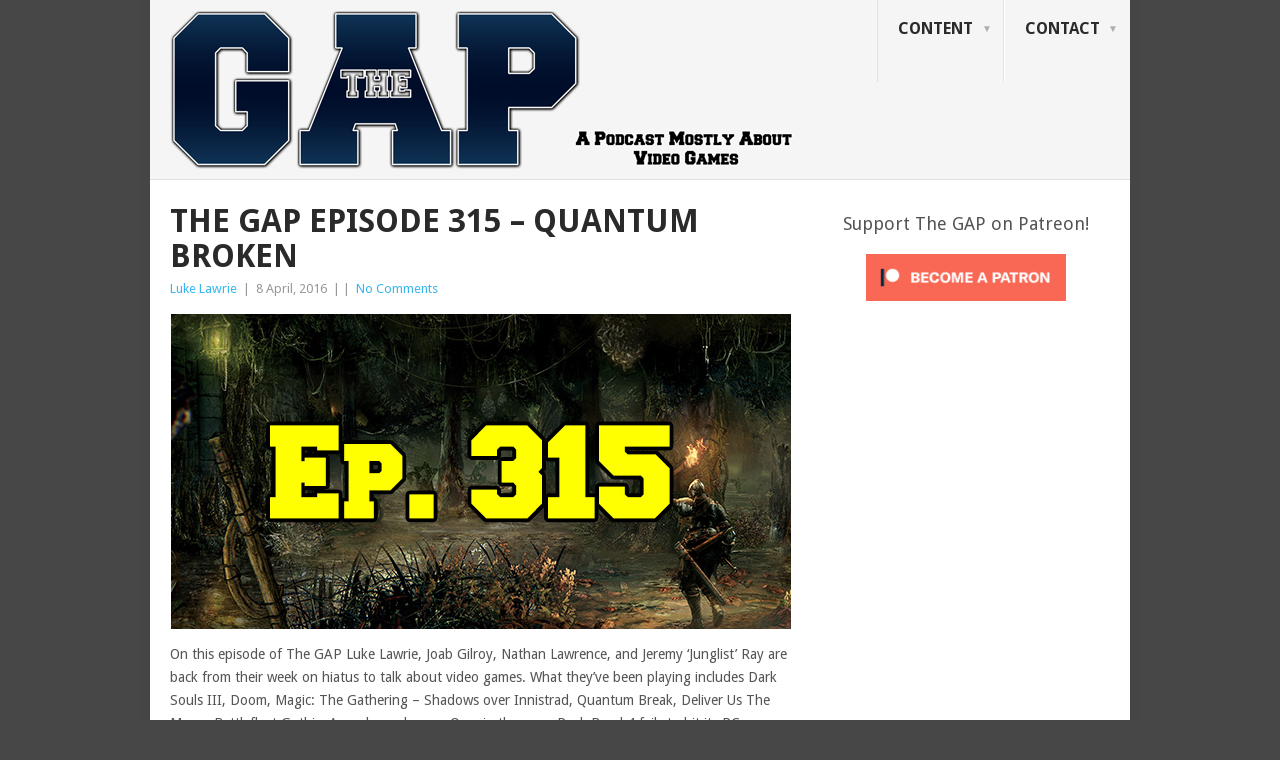

--- FILE ---
content_type: text/html; charset=UTF-8
request_url: https://thegapodcast.com/2016/04/08/the-gap-episode-315-quantum-broken/
body_size: 10359
content:
<!DOCTYPE html>
<html lang="en-AU">
<head>
<!-- Google tag (gtag.js) -->
<script async src="https://www.googletagmanager.com/gtag/js?id=G-ER3L5BH7KL"></script>
<script>
  window.dataLayer = window.dataLayer || [];
  function gtag(){dataLayer.push(arguments);}
  gtag('js', new Date());

  gtag('config', 'G-ER3L5BH7KL');
</script>
<meta charset="UTF-8">
<meta name="viewport" content="width=device-width, initial-scale=1">
<link rel="profile" href="http://gmpg.org/xfn/11">
<link rel="pingback" href="https://thegapodcast.com/xmlrpc.php">
<meta name='robots' content='index, follow, max-image-preview:large, max-snippet:-1, max-video-preview:-1' />

	<!-- This site is optimized with the Yoast SEO plugin v26.5 - https://yoast.com/wordpress/plugins/seo/ -->
	<title>The GAP Episode 315 - Quantum Broken - The GAP</title>
	<link rel="canonical" href="https://thegapodcast.com/2016/04/08/the-gap-episode-315-quantum-broken/" />
	<meta property="og:locale" content="en_US" />
	<meta property="og:type" content="article" />
	<meta property="og:title" content="The GAP Episode 315 - Quantum Broken - The GAP" />
	<meta property="og:description" content="On this episode of The GAP Luke Lawrie, Joab Gilroy, Nathan Lawrence, and Jeremy &#8216;Junglist&#8217; Ray are back from their week on hiatus to talk about video games. What they&#8217;ve been playing includes Dark Souls III, Doom, Magic: The Gathering &#8211; Shadows over Innistrad, Quantum Break, Deliver Us The Moon, Battlefleet Gothic: Armada, and more. [&hellip;]" />
	<meta property="og:url" content="https://thegapodcast.com/2016/04/08/the-gap-episode-315-quantum-broken/" />
	<meta property="og:site_name" content="The GAP" />
	<meta property="article:publisher" content="https://www.facebook.com/TheGAPodcast" />
	<meta property="article:published_time" content="2016-04-08T04:41:53+00:00" />
	<meta property="article:modified_time" content="2017-05-01T05:11:35+00:00" />
	<meta property="og:image" content="https://thegapodcast.com/wp-content/uploads/2016/04/TheGAPep-Banner-315.jpg" />
	<meta property="og:image:width" content="620" />
	<meta property="og:image:height" content="315" />
	<meta property="og:image:type" content="image/jpeg" />
	<meta name="author" content="Luke Lawrie" />
	<meta name="twitter:card" content="summary_large_image" />
	<meta name="twitter:creator" content="@lukelawrie" />
	<meta name="twitter:site" content="@thegapodcast" />
	<meta name="twitter:label1" content="Written by" />
	<meta name="twitter:data1" content="Luke Lawrie" />
	<script type="application/ld+json" class="yoast-schema-graph">{"@context":"https://schema.org","@graph":[{"@type":"Article","@id":"https://thegapodcast.com/2016/04/08/the-gap-episode-315-quantum-broken/#article","isPartOf":{"@id":"https://thegapodcast.com/2016/04/08/the-gap-episode-315-quantum-broken/"},"author":{"name":"Luke Lawrie","@id":"https://thegapodcast.com/#/schema/person/ef6a6711265ea446bd9515f856184fff"},"headline":"The GAP Episode 315 &#8211; Quantum Broken","datePublished":"2016-04-08T04:41:53+00:00","dateModified":"2017-05-01T05:11:35+00:00","mainEntityOfPage":{"@id":"https://thegapodcast.com/2016/04/08/the-gap-episode-315-quantum-broken/"},"wordCount":98,"publisher":{"@id":"https://thegapodcast.com/#organization"},"image":{"@id":"https://thegapodcast.com/2016/04/08/the-gap-episode-315-quantum-broken/#primaryimage"},"thumbnailUrl":"https://thegapodcast.com/wp-content/uploads/2016/04/TheGAPep-Banner-315.jpg","keywords":["Battlefleet Gothic: Armada","Dark Souls III","Deliver Us The Moon","DOOM","Magic: The Gathering","Quantum Break","Rainbow Six: Siege","Rock Band 4","star wars: Battlefront","Stardew Valley"],"articleSection":["Podcast"],"inLanguage":"en-AU"},{"@type":"WebPage","@id":"https://thegapodcast.com/2016/04/08/the-gap-episode-315-quantum-broken/","url":"https://thegapodcast.com/2016/04/08/the-gap-episode-315-quantum-broken/","name":"The GAP Episode 315 - Quantum Broken - The GAP","isPartOf":{"@id":"https://thegapodcast.com/#website"},"primaryImageOfPage":{"@id":"https://thegapodcast.com/2016/04/08/the-gap-episode-315-quantum-broken/#primaryimage"},"image":{"@id":"https://thegapodcast.com/2016/04/08/the-gap-episode-315-quantum-broken/#primaryimage"},"thumbnailUrl":"https://thegapodcast.com/wp-content/uploads/2016/04/TheGAPep-Banner-315.jpg","datePublished":"2016-04-08T04:41:53+00:00","dateModified":"2017-05-01T05:11:35+00:00","breadcrumb":{"@id":"https://thegapodcast.com/2016/04/08/the-gap-episode-315-quantum-broken/#breadcrumb"},"inLanguage":"en-AU","potentialAction":[{"@type":"ReadAction","target":["https://thegapodcast.com/2016/04/08/the-gap-episode-315-quantum-broken/"]}]},{"@type":"ImageObject","inLanguage":"en-AU","@id":"https://thegapodcast.com/2016/04/08/the-gap-episode-315-quantum-broken/#primaryimage","url":"https://thegapodcast.com/wp-content/uploads/2016/04/TheGAPep-Banner-315.jpg","contentUrl":"https://thegapodcast.com/wp-content/uploads/2016/04/TheGAPep-Banner-315.jpg","width":620,"height":315},{"@type":"BreadcrumbList","@id":"https://thegapodcast.com/2016/04/08/the-gap-episode-315-quantum-broken/#breadcrumb","itemListElement":[{"@type":"ListItem","position":1,"name":"Home","item":"https://thegapodcast.com/"},{"@type":"ListItem","position":2,"name":"The GAP Episode 315 &#8211; Quantum Broken"}]},{"@type":"WebSite","@id":"https://thegapodcast.com/#website","url":"https://thegapodcast.com/","name":"The GAP","description":"A Podcast Mostly About Video Games","publisher":{"@id":"https://thegapodcast.com/#organization"},"potentialAction":[{"@type":"SearchAction","target":{"@type":"EntryPoint","urlTemplate":"https://thegapodcast.com/?s={search_term_string}"},"query-input":{"@type":"PropertyValueSpecification","valueRequired":true,"valueName":"search_term_string"}}],"inLanguage":"en-AU"},{"@type":"Organization","@id":"https://thegapodcast.com/#organization","name":"The GAP","url":"https://thegapodcast.com/","logo":{"@type":"ImageObject","inLanguage":"en-AU","@id":"https://thegapodcast.com/#/schema/logo/image/","url":"https://thegapodcast.com/wp-content/uploads/2015/05/TheGAP-logo-header-1.jpg","contentUrl":"https://thegapodcast.com/wp-content/uploads/2015/05/TheGAP-logo-header-1.jpg","width":410,"height":158,"caption":"The GAP"},"image":{"@id":"https://thegapodcast.com/#/schema/logo/image/"},"sameAs":["https://www.facebook.com/TheGAPodcast","https://x.com/thegapodcast"]},{"@type":"Person","@id":"https://thegapodcast.com/#/schema/person/ef6a6711265ea446bd9515f856184fff","name":"Luke Lawrie","image":{"@type":"ImageObject","inLanguage":"en-AU","@id":"https://thegapodcast.com/#/schema/person/image/","url":"https://secure.gravatar.com/avatar/06e9c068713d1ffcc759cb612ab2b073482228b8f0f06e439634bc286a55f4ae?s=96&d=mm&r=g","contentUrl":"https://secure.gravatar.com/avatar/06e9c068713d1ffcc759cb612ab2b073482228b8f0f06e439634bc286a55f4ae?s=96&d=mm&r=g","caption":"Luke Lawrie"},"description":"Writing and producing content about video games for over a decade.","sameAs":["https://x.com/lukelawrie"],"url":"https://thegapodcast.com/author/lukelawrie/"}]}</script>
	<!-- / Yoast SEO plugin. -->


<link rel='dns-prefetch' href='//secure.gravatar.com' />
<link rel='dns-prefetch' href='//stats.wp.com' />
<link rel='dns-prefetch' href='//fonts.googleapis.com' />
<link rel='dns-prefetch' href='//v0.wordpress.com' />
<link rel='dns-prefetch' href='//jetpack.wordpress.com' />
<link rel='dns-prefetch' href='//s0.wp.com' />
<link rel='dns-prefetch' href='//public-api.wordpress.com' />
<link rel='dns-prefetch' href='//0.gravatar.com' />
<link rel='dns-prefetch' href='//1.gravatar.com' />
<link rel='dns-prefetch' href='//2.gravatar.com' />
<style id='wp-img-auto-sizes-contain-inline-css' type='text/css'>
img:is([sizes=auto i],[sizes^="auto," i]){contain-intrinsic-size:3000px 1500px}
/*# sourceURL=wp-img-auto-sizes-contain-inline-css */
</style>
<style id='wp-emoji-styles-inline-css' type='text/css'>

	img.wp-smiley, img.emoji {
		display: inline !important;
		border: none !important;
		box-shadow: none !important;
		height: 1em !important;
		width: 1em !important;
		margin: 0 0.07em !important;
		vertical-align: -0.1em !important;
		background: none !important;
		padding: 0 !important;
	}
/*# sourceURL=wp-emoji-styles-inline-css */
</style>
<style id='wp-block-library-inline-css' type='text/css'>
:root{--wp-block-synced-color:#7a00df;--wp-block-synced-color--rgb:122,0,223;--wp-bound-block-color:var(--wp-block-synced-color);--wp-editor-canvas-background:#ddd;--wp-admin-theme-color:#007cba;--wp-admin-theme-color--rgb:0,124,186;--wp-admin-theme-color-darker-10:#006ba1;--wp-admin-theme-color-darker-10--rgb:0,107,160.5;--wp-admin-theme-color-darker-20:#005a87;--wp-admin-theme-color-darker-20--rgb:0,90,135;--wp-admin-border-width-focus:2px}@media (min-resolution:192dpi){:root{--wp-admin-border-width-focus:1.5px}}.wp-element-button{cursor:pointer}:root .has-very-light-gray-background-color{background-color:#eee}:root .has-very-dark-gray-background-color{background-color:#313131}:root .has-very-light-gray-color{color:#eee}:root .has-very-dark-gray-color{color:#313131}:root .has-vivid-green-cyan-to-vivid-cyan-blue-gradient-background{background:linear-gradient(135deg,#00d084,#0693e3)}:root .has-purple-crush-gradient-background{background:linear-gradient(135deg,#34e2e4,#4721fb 50%,#ab1dfe)}:root .has-hazy-dawn-gradient-background{background:linear-gradient(135deg,#faaca8,#dad0ec)}:root .has-subdued-olive-gradient-background{background:linear-gradient(135deg,#fafae1,#67a671)}:root .has-atomic-cream-gradient-background{background:linear-gradient(135deg,#fdd79a,#004a59)}:root .has-nightshade-gradient-background{background:linear-gradient(135deg,#330968,#31cdcf)}:root .has-midnight-gradient-background{background:linear-gradient(135deg,#020381,#2874fc)}:root{--wp--preset--font-size--normal:16px;--wp--preset--font-size--huge:42px}.has-regular-font-size{font-size:1em}.has-larger-font-size{font-size:2.625em}.has-normal-font-size{font-size:var(--wp--preset--font-size--normal)}.has-huge-font-size{font-size:var(--wp--preset--font-size--huge)}.has-text-align-center{text-align:center}.has-text-align-left{text-align:left}.has-text-align-right{text-align:right}.has-fit-text{white-space:nowrap!important}#end-resizable-editor-section{display:none}.aligncenter{clear:both}.items-justified-left{justify-content:flex-start}.items-justified-center{justify-content:center}.items-justified-right{justify-content:flex-end}.items-justified-space-between{justify-content:space-between}.screen-reader-text{border:0;clip-path:inset(50%);height:1px;margin:-1px;overflow:hidden;padding:0;position:absolute;width:1px;word-wrap:normal!important}.screen-reader-text:focus{background-color:#ddd;clip-path:none;color:#444;display:block;font-size:1em;height:auto;left:5px;line-height:normal;padding:15px 23px 14px;text-decoration:none;top:5px;width:auto;z-index:100000}html :where(.has-border-color){border-style:solid}html :where([style*=border-top-color]){border-top-style:solid}html :where([style*=border-right-color]){border-right-style:solid}html :where([style*=border-bottom-color]){border-bottom-style:solid}html :where([style*=border-left-color]){border-left-style:solid}html :where([style*=border-width]){border-style:solid}html :where([style*=border-top-width]){border-top-style:solid}html :where([style*=border-right-width]){border-right-style:solid}html :where([style*=border-bottom-width]){border-bottom-style:solid}html :where([style*=border-left-width]){border-left-style:solid}html :where(img[class*=wp-image-]){height:auto;max-width:100%}:where(figure){margin:0 0 1em}html :where(.is-position-sticky){--wp-admin--admin-bar--position-offset:var(--wp-admin--admin-bar--height,0px)}@media screen and (max-width:600px){html :where(.is-position-sticky){--wp-admin--admin-bar--position-offset:0px}}

/*# sourceURL=wp-block-library-inline-css */
</style><style id='wp-block-buttons-inline-css' type='text/css'>
.wp-block-buttons{box-sizing:border-box}.wp-block-buttons.is-vertical{flex-direction:column}.wp-block-buttons.is-vertical>.wp-block-button:last-child{margin-bottom:0}.wp-block-buttons>.wp-block-button{display:inline-block;margin:0}.wp-block-buttons.is-content-justification-left{justify-content:flex-start}.wp-block-buttons.is-content-justification-left.is-vertical{align-items:flex-start}.wp-block-buttons.is-content-justification-center{justify-content:center}.wp-block-buttons.is-content-justification-center.is-vertical{align-items:center}.wp-block-buttons.is-content-justification-right{justify-content:flex-end}.wp-block-buttons.is-content-justification-right.is-vertical{align-items:flex-end}.wp-block-buttons.is-content-justification-space-between{justify-content:space-between}.wp-block-buttons.aligncenter{text-align:center}.wp-block-buttons:not(.is-content-justification-space-between,.is-content-justification-right,.is-content-justification-left,.is-content-justification-center) .wp-block-button.aligncenter{margin-left:auto;margin-right:auto;width:100%}.wp-block-buttons[style*=text-decoration] .wp-block-button,.wp-block-buttons[style*=text-decoration] .wp-block-button__link{text-decoration:inherit}.wp-block-buttons.has-custom-font-size .wp-block-button__link{font-size:inherit}.wp-block-buttons .wp-block-button__link{width:100%}.wp-block-button.aligncenter{text-align:center}
/*# sourceURL=https://thegapodcast.com/wp-includes/blocks/buttons/style.min.css */
</style>
<style id='global-styles-inline-css' type='text/css'>
:root{--wp--preset--aspect-ratio--square: 1;--wp--preset--aspect-ratio--4-3: 4/3;--wp--preset--aspect-ratio--3-4: 3/4;--wp--preset--aspect-ratio--3-2: 3/2;--wp--preset--aspect-ratio--2-3: 2/3;--wp--preset--aspect-ratio--16-9: 16/9;--wp--preset--aspect-ratio--9-16: 9/16;--wp--preset--color--black: #000000;--wp--preset--color--cyan-bluish-gray: #abb8c3;--wp--preset--color--white: #ffffff;--wp--preset--color--pale-pink: #f78da7;--wp--preset--color--vivid-red: #cf2e2e;--wp--preset--color--luminous-vivid-orange: #ff6900;--wp--preset--color--luminous-vivid-amber: #fcb900;--wp--preset--color--light-green-cyan: #7bdcb5;--wp--preset--color--vivid-green-cyan: #00d084;--wp--preset--color--pale-cyan-blue: #8ed1fc;--wp--preset--color--vivid-cyan-blue: #0693e3;--wp--preset--color--vivid-purple: #9b51e0;--wp--preset--gradient--vivid-cyan-blue-to-vivid-purple: linear-gradient(135deg,rgb(6,147,227) 0%,rgb(155,81,224) 100%);--wp--preset--gradient--light-green-cyan-to-vivid-green-cyan: linear-gradient(135deg,rgb(122,220,180) 0%,rgb(0,208,130) 100%);--wp--preset--gradient--luminous-vivid-amber-to-luminous-vivid-orange: linear-gradient(135deg,rgb(252,185,0) 0%,rgb(255,105,0) 100%);--wp--preset--gradient--luminous-vivid-orange-to-vivid-red: linear-gradient(135deg,rgb(255,105,0) 0%,rgb(207,46,46) 100%);--wp--preset--gradient--very-light-gray-to-cyan-bluish-gray: linear-gradient(135deg,rgb(238,238,238) 0%,rgb(169,184,195) 100%);--wp--preset--gradient--cool-to-warm-spectrum: linear-gradient(135deg,rgb(74,234,220) 0%,rgb(151,120,209) 20%,rgb(207,42,186) 40%,rgb(238,44,130) 60%,rgb(251,105,98) 80%,rgb(254,248,76) 100%);--wp--preset--gradient--blush-light-purple: linear-gradient(135deg,rgb(255,206,236) 0%,rgb(152,150,240) 100%);--wp--preset--gradient--blush-bordeaux: linear-gradient(135deg,rgb(254,205,165) 0%,rgb(254,45,45) 50%,rgb(107,0,62) 100%);--wp--preset--gradient--luminous-dusk: linear-gradient(135deg,rgb(255,203,112) 0%,rgb(199,81,192) 50%,rgb(65,88,208) 100%);--wp--preset--gradient--pale-ocean: linear-gradient(135deg,rgb(255,245,203) 0%,rgb(182,227,212) 50%,rgb(51,167,181) 100%);--wp--preset--gradient--electric-grass: linear-gradient(135deg,rgb(202,248,128) 0%,rgb(113,206,126) 100%);--wp--preset--gradient--midnight: linear-gradient(135deg,rgb(2,3,129) 0%,rgb(40,116,252) 100%);--wp--preset--font-size--small: 13px;--wp--preset--font-size--medium: 20px;--wp--preset--font-size--large: 36px;--wp--preset--font-size--x-large: 42px;--wp--preset--spacing--20: 0.44rem;--wp--preset--spacing--30: 0.67rem;--wp--preset--spacing--40: 1rem;--wp--preset--spacing--50: 1.5rem;--wp--preset--spacing--60: 2.25rem;--wp--preset--spacing--70: 3.38rem;--wp--preset--spacing--80: 5.06rem;--wp--preset--shadow--natural: 6px 6px 9px rgba(0, 0, 0, 0.2);--wp--preset--shadow--deep: 12px 12px 50px rgba(0, 0, 0, 0.4);--wp--preset--shadow--sharp: 6px 6px 0px rgba(0, 0, 0, 0.2);--wp--preset--shadow--outlined: 6px 6px 0px -3px rgb(255, 255, 255), 6px 6px rgb(0, 0, 0);--wp--preset--shadow--crisp: 6px 6px 0px rgb(0, 0, 0);}:where(.is-layout-flex){gap: 0.5em;}:where(.is-layout-grid){gap: 0.5em;}body .is-layout-flex{display: flex;}.is-layout-flex{flex-wrap: wrap;align-items: center;}.is-layout-flex > :is(*, div){margin: 0;}body .is-layout-grid{display: grid;}.is-layout-grid > :is(*, div){margin: 0;}:where(.wp-block-columns.is-layout-flex){gap: 2em;}:where(.wp-block-columns.is-layout-grid){gap: 2em;}:where(.wp-block-post-template.is-layout-flex){gap: 1.25em;}:where(.wp-block-post-template.is-layout-grid){gap: 1.25em;}.has-black-color{color: var(--wp--preset--color--black) !important;}.has-cyan-bluish-gray-color{color: var(--wp--preset--color--cyan-bluish-gray) !important;}.has-white-color{color: var(--wp--preset--color--white) !important;}.has-pale-pink-color{color: var(--wp--preset--color--pale-pink) !important;}.has-vivid-red-color{color: var(--wp--preset--color--vivid-red) !important;}.has-luminous-vivid-orange-color{color: var(--wp--preset--color--luminous-vivid-orange) !important;}.has-luminous-vivid-amber-color{color: var(--wp--preset--color--luminous-vivid-amber) !important;}.has-light-green-cyan-color{color: var(--wp--preset--color--light-green-cyan) !important;}.has-vivid-green-cyan-color{color: var(--wp--preset--color--vivid-green-cyan) !important;}.has-pale-cyan-blue-color{color: var(--wp--preset--color--pale-cyan-blue) !important;}.has-vivid-cyan-blue-color{color: var(--wp--preset--color--vivid-cyan-blue) !important;}.has-vivid-purple-color{color: var(--wp--preset--color--vivid-purple) !important;}.has-black-background-color{background-color: var(--wp--preset--color--black) !important;}.has-cyan-bluish-gray-background-color{background-color: var(--wp--preset--color--cyan-bluish-gray) !important;}.has-white-background-color{background-color: var(--wp--preset--color--white) !important;}.has-pale-pink-background-color{background-color: var(--wp--preset--color--pale-pink) !important;}.has-vivid-red-background-color{background-color: var(--wp--preset--color--vivid-red) !important;}.has-luminous-vivid-orange-background-color{background-color: var(--wp--preset--color--luminous-vivid-orange) !important;}.has-luminous-vivid-amber-background-color{background-color: var(--wp--preset--color--luminous-vivid-amber) !important;}.has-light-green-cyan-background-color{background-color: var(--wp--preset--color--light-green-cyan) !important;}.has-vivid-green-cyan-background-color{background-color: var(--wp--preset--color--vivid-green-cyan) !important;}.has-pale-cyan-blue-background-color{background-color: var(--wp--preset--color--pale-cyan-blue) !important;}.has-vivid-cyan-blue-background-color{background-color: var(--wp--preset--color--vivid-cyan-blue) !important;}.has-vivid-purple-background-color{background-color: var(--wp--preset--color--vivid-purple) !important;}.has-black-border-color{border-color: var(--wp--preset--color--black) !important;}.has-cyan-bluish-gray-border-color{border-color: var(--wp--preset--color--cyan-bluish-gray) !important;}.has-white-border-color{border-color: var(--wp--preset--color--white) !important;}.has-pale-pink-border-color{border-color: var(--wp--preset--color--pale-pink) !important;}.has-vivid-red-border-color{border-color: var(--wp--preset--color--vivid-red) !important;}.has-luminous-vivid-orange-border-color{border-color: var(--wp--preset--color--luminous-vivid-orange) !important;}.has-luminous-vivid-amber-border-color{border-color: var(--wp--preset--color--luminous-vivid-amber) !important;}.has-light-green-cyan-border-color{border-color: var(--wp--preset--color--light-green-cyan) !important;}.has-vivid-green-cyan-border-color{border-color: var(--wp--preset--color--vivid-green-cyan) !important;}.has-pale-cyan-blue-border-color{border-color: var(--wp--preset--color--pale-cyan-blue) !important;}.has-vivid-cyan-blue-border-color{border-color: var(--wp--preset--color--vivid-cyan-blue) !important;}.has-vivid-purple-border-color{border-color: var(--wp--preset--color--vivid-purple) !important;}.has-vivid-cyan-blue-to-vivid-purple-gradient-background{background: var(--wp--preset--gradient--vivid-cyan-blue-to-vivid-purple) !important;}.has-light-green-cyan-to-vivid-green-cyan-gradient-background{background: var(--wp--preset--gradient--light-green-cyan-to-vivid-green-cyan) !important;}.has-luminous-vivid-amber-to-luminous-vivid-orange-gradient-background{background: var(--wp--preset--gradient--luminous-vivid-amber-to-luminous-vivid-orange) !important;}.has-luminous-vivid-orange-to-vivid-red-gradient-background{background: var(--wp--preset--gradient--luminous-vivid-orange-to-vivid-red) !important;}.has-very-light-gray-to-cyan-bluish-gray-gradient-background{background: var(--wp--preset--gradient--very-light-gray-to-cyan-bluish-gray) !important;}.has-cool-to-warm-spectrum-gradient-background{background: var(--wp--preset--gradient--cool-to-warm-spectrum) !important;}.has-blush-light-purple-gradient-background{background: var(--wp--preset--gradient--blush-light-purple) !important;}.has-blush-bordeaux-gradient-background{background: var(--wp--preset--gradient--blush-bordeaux) !important;}.has-luminous-dusk-gradient-background{background: var(--wp--preset--gradient--luminous-dusk) !important;}.has-pale-ocean-gradient-background{background: var(--wp--preset--gradient--pale-ocean) !important;}.has-electric-grass-gradient-background{background: var(--wp--preset--gradient--electric-grass) !important;}.has-midnight-gradient-background{background: var(--wp--preset--gradient--midnight) !important;}.has-small-font-size{font-size: var(--wp--preset--font-size--small) !important;}.has-medium-font-size{font-size: var(--wp--preset--font-size--medium) !important;}.has-large-font-size{font-size: var(--wp--preset--font-size--large) !important;}.has-x-large-font-size{font-size: var(--wp--preset--font-size--x-large) !important;}
/*# sourceURL=global-styles-inline-css */
</style>

<style id='classic-theme-styles-inline-css' type='text/css'>
/*! This file is auto-generated */
.wp-block-button__link{color:#fff;background-color:#32373c;border-radius:9999px;box-shadow:none;text-decoration:none;padding:calc(.667em + 2px) calc(1.333em + 2px);font-size:1.125em}.wp-block-file__button{background:#32373c;color:#fff;text-decoration:none}
/*# sourceURL=/wp-includes/css/classic-themes.min.css */
</style>
<link rel='stylesheet' id='point-style-css' href='https://thegapodcast.com/wp-content/themes/point/style.css?ver=6.9' type='text/css' media='all' />
<style id='point-style-inline-css' type='text/css'>

		a:hover, .menu .current-menu-item > a, .menu .current-menu-item, .current-menu-ancestor > a.sf-with-ul, .current-menu-ancestor, footer .textwidget a, .single_post a:not(.wp-block-button__link), #commentform a, .copyrights a:hover, a, footer .widget li a:hover, .menu > li:hover > a, .single_post .post-info a, .post-info a, .readMore a, .reply a, .fn a, .carousel a:hover, .single_post .related-posts a:hover, .sidebar.c-4-12 .textwidget a, footer .textwidget a, .sidebar.c-4-12 a:hover, .title a:hover, .trending-articles li a:hover { color: #38b7ee; }
		.review-result, .review-total-only { color: #38b7ee!important; }
		.nav-previous a, .nav-next a, .sub-menu, #commentform input#submit, .tagcloud a, #tabber ul.tabs li a.selected, .featured-cat, .mts-subscribe input[type='submit'], .pagination a, .widget .wpt_widget_content #tags-tab-content ul li a, .latestPost-review-wrapper, .pagination .dots, .primary-navigation #wpmm-megamenu .wpmm-posts .wpmm-pagination a, #wpmm-megamenu .review-total-only, body .latestPost-review-wrapper, .review-type-circle.wp-review-show-total { background: #38b7ee; color: #fff; } .header-button { background: #38B7EE; } #logo a { color: ##555; }
		
		.featuredBox .f-excerpt { display: none; }
/*# sourceURL=point-style-inline-css */
</style>
<link rel='stylesheet' id='theme-slug-fonts-css' href='//fonts.googleapis.com/css?family=Droid+Sans%3A400%2C700&#038;subset=latin-ext' type='text/css' media='all' />
<link rel='stylesheet' id='cb_p6-css-main-css' href='https://thegapodcast.com/wp-content/plugins/patron-button-and-widgets-by-codebard/plugin/templates/default/style.css?ver=6.9' type='text/css' media='all' />
<script type="text/javascript" src="https://thegapodcast.com/wp-includes/js/jquery/jquery.min.js?ver=3.7.1" id="jquery-core-js"></script>
<script type="text/javascript" src="https://thegapodcast.com/wp-includes/js/jquery/jquery-migrate.min.js?ver=3.4.1" id="jquery-migrate-js"></script>
<script type="text/javascript" src="https://thegapodcast.com/wp-content/themes/point/js/customscripts.js?ver=6.9" id="point-customscripts-js"></script>
	<style>img#wpstats{display:none}</style>
				<style type="text/css">
							.site-title a,
				.site-description {
					color: #2a2a2a;
				}
						</style>
		<style type="text/css" id="custom-background-css">
body.custom-background { background-color: #474747; }
</style>
	<link rel="icon" href="https://thegapodcast.com/wp-content/uploads/2020/11/cropped-TheGAP-2015-coverart-smalltext-32x32.jpg" sizes="32x32" />
<link rel="icon" href="https://thegapodcast.com/wp-content/uploads/2020/11/cropped-TheGAP-2015-coverart-smalltext-192x192.jpg" sizes="192x192" />
<link rel="apple-touch-icon" href="https://thegapodcast.com/wp-content/uploads/2020/11/cropped-TheGAP-2015-coverart-smalltext-180x180.jpg" />
<meta name="msapplication-TileImage" content="https://thegapodcast.com/wp-content/uploads/2020/11/cropped-TheGAP-2015-coverart-smalltext-270x270.jpg" />
		<style type="text/css" id="wp-custom-css">
			/*
Welcome to Custom CSS!

To learn how this works, see http://wp.me/PEmnE-Bt
*/
.thecategory {
	display: none;
}		</style>
		</head>

<body id="blog" class="wp-singular post-template-default single single-post postid-450 single-format-standard custom-background wp-embed-responsive wp-theme-point ">

<div class="main-container clear">

			<header id="masthead" class="site-header" role="banner">
			<div class="site-branding">
															<h2 id="logo" class="image-logo" itemprop="headline">
							<a href="https://thegapodcast.com"><img src="https://thegapodcast.com/wp-content/uploads/2015/05/TheGAP-logo-header-long.jpg" alt="The GAP"></a>
						</h2><!-- END #logo -->
									
				<a href="#" id="pull" class="toggle-mobile-menu">Menu</a>
				<div class="primary-navigation">
					<nav id="navigation" class="mobile-menu-wrapper" role="navigation">
						<ul id="menu-main-menu" class="menu clearfix"><li id="menu-item-53" class="menu-item menu-item-type-custom menu-item-object-custom menu-item-has-children"><a href="#">Content<br /><span class="sub"></span></a>
<ul class="sub-menu">
	<li id="menu-item-60" class="menu-item menu-item-type-taxonomy menu-item-object-category current-post-ancestor current-menu-parent current-post-parent"><a href="https://thegapodcast.com/category/podcast/">Podcasts<br /><span class="sub"></span></a></li>
	<li id="menu-item-61" class="menu-item menu-item-type-taxonomy menu-item-object-category"><a href="https://thegapodcast.com/category/review/">Reviews<br /><span class="sub"></span></a></li>
	<li id="menu-item-59" class="menu-item menu-item-type-taxonomy menu-item-object-category"><a href="https://thegapodcast.com/category/feature/">Features<br /><span class="sub"></span></a></li>
</ul>
</li>
<li id="menu-item-52" class="menu-item menu-item-type-custom menu-item-object-custom menu-item-has-children"><a href="#">Contact<br /><span class="sub"></span></a>
<ul class="sub-menu">
	<li id="menu-item-50" class="menu-item menu-item-type-post_type menu-item-object-page"><a href="https://thegapodcast.com/about-us/">About Us<br /><span class="sub"></span></a></li>
	<li id="menu-item-51" class="menu-item menu-item-type-post_type menu-item-object-page"><a href="https://thegapodcast.com/contact-us/">Contact Us<br /><span class="sub"></span></a></li>
</ul>
</li>
</ul>					</nav><!-- #navigation -->
				</div><!-- .primary-navigation -->
			</div><!-- .site-branding -->
		</header><!-- #masthead -->

		<div id="page" class="single clear">
	<div class="content">
		<!-- Start Article -->
		<article class="article">
							<div id="post-450" class="post post-450 type-post status-publish format-standard has-post-thumbnail hentry category-podcast tag-battlefleet-gothic-armada tag-dark-souls-iii tag-deliver-us-the-moon tag-doom tag-magic-the-gathering tag-quantum-break tag-rainbow-six-siege tag-rock-band-4 tag-star-wars-battlefront tag-stardew-valley">
					<div class="single_post">
													<header>
																	<h1 class="title single-title">The GAP Episode 315 &#8211; Quantum Broken</h1>
																									<div class="post-info"><span class="theauthor"><a href="https://thegapodcast.com/author/lukelawrie/" title="Posts by Luke Lawrie" rel="author">Luke Lawrie</a></span> | <span class="thetime">8 April, 2016</span> | <span class="thecategory"><a href="https://thegapodcast.com/category/podcast/" rel="category tag">Podcast</a></span> | <span class="thecomment"><a href="https://thegapodcast.com/2016/04/08/the-gap-episode-315-quantum-broken/#respond">No Comments</a></span></div>
															</header>
												<!-- Start Content -->
						<div class="post-single-content box mark-links">
							<p><img fetchpriority="high" decoding="async" src="https://thegapodcast.com/wp-content/uploads/2016/04/TheGAPep-Banner-315.jpg" alt="TheGAPep-Banner-315" width="620" height="315" class="aligncenter size-full wp-image-451" srcset="https://thegapodcast.com/wp-content/uploads/2016/04/TheGAPep-Banner-315.jpg 620w, https://thegapodcast.com/wp-content/uploads/2016/04/TheGAPep-Banner-315-300x152.jpg 300w" sizes="(max-width: 620px) 100vw, 620px" />On this episode of The GAP Luke Lawrie, Joab Gilroy, Nathan Lawrence, and Jeremy &#8216;Junglist&#8217; Ray are back from their week on hiatus to talk about video games. What they&#8217;ve been playing includes Dark Souls III, Doom, Magic: The Gathering &#8211; Shadows over Innistrad, Quantum Break, Deliver Us The Moon, Battlefleet Gothic: Armada, and more. Over in the news Rock Band 4 fails to hit its PC campaign, and remote play lands on the PlayStation 4. This episode goes for 3 hours, it also contains coarse language.</p>
<p><a href="http://feeds.feedburner.com/TheGAPodcast">Subscribe in a reader</a></p>
<p><a href="https://itunes.apple.com/au/podcast/the-ga-podcast/id351314225">iTunes</a></p>
<p><a href="https://thegapodcast.com/Files/Podcast/TheGAPEp315-07_04_2016.mp3">Direct download</a></p>
<div class="cb_p6_patreon_button" style="text-align:center !important;margin-top:15px;margin-bottom:15px;"><div class="cb_p6_message_over_post_button" style="font-size:24px;margin-top:10px;margin-bottom:10px;">You can support The GAP on Patreon!</div><a rel="nofollow" href="https://www.patreon.com/TheGAPodcast?utm_content=post_button&utm_medium=patron_button_and_widgets_plugin&utm_campaign=&utm_term=&utm_source=https://thegapodcast.com/2016/04/08/the-gap-episode-315-quantum-broken/" aria-label="Click to become a patron at Patreon!"><img decoding="async" style="margin-top: 10px;margin-bottom: 10px;max-width:200px;width:100%;height:auto;" src="https://thegapodcast.com/wp-content/plugins/patron-button-and-widgets-by-codebard/images/become_a_patron_button.png" alt="Become a patron at Patreon!"></a></div>								<!-- Start Tags -->
								<div class="tags"><span class="tagtext">Tags:</span><a href="https://thegapodcast.com/tag/battlefleet-gothic-armada/" rel="tag">Battlefleet Gothic: Armada</a>, <a href="https://thegapodcast.com/tag/dark-souls-iii/" rel="tag">Dark Souls III</a>, <a href="https://thegapodcast.com/tag/deliver-us-the-moon/" rel="tag">Deliver Us The Moon</a>, <a href="https://thegapodcast.com/tag/doom/" rel="tag">DOOM</a>, <a href="https://thegapodcast.com/tag/magic-the-gathering/" rel="tag">Magic: The Gathering</a>, <a href="https://thegapodcast.com/tag/quantum-break/" rel="tag">Quantum Break</a>, <a href="https://thegapodcast.com/tag/rainbow-six-siege/" rel="tag">Rainbow Six: Siege</a>, <a href="https://thegapodcast.com/tag/rock-band-4/" rel="tag">Rock Band 4</a>, <a href="https://thegapodcast.com/tag/star-wars-battlefront/" rel="tag">star wars: Battlefront</a>, <a href="https://thegapodcast.com/tag/stardew-valley/" rel="tag">Stardew Valley</a></div>
								<!-- End Tags -->
														</div>
						<!-- End Content -->
														<!-- Start Author Box -->
								<div class="postauthor-container">
									<h4>About The Author</h4>
									<div class="postauthor">
										<img alt='' src='https://secure.gravatar.com/avatar/06e9c068713d1ffcc759cb612ab2b073482228b8f0f06e439634bc286a55f4ae?s=100&#038;d=mm&#038;r=g' srcset='https://secure.gravatar.com/avatar/06e9c068713d1ffcc759cb612ab2b073482228b8f0f06e439634bc286a55f4ae?s=200&#038;d=mm&#038;r=g 2x' class='avatar avatar-100 photo' height='100' width='100' decoding='async'/>										<h5>lukelawrie</h5>
										<p>Writing and producing content about video games for over a decade.</p>
									</div>
								</div>
								<!-- End Author Box -->
													</div>
				</div>
				
<!-- You can start editing here. -->
				</article>
		
	<aside class="sidebar c-4-12">
		<div id="sidebars" class="sidebar">
			<div class="sidebar_list">
				              <aside id="patreon_sidebar_site_widget-3" class="widget widget_patreon_sidebar_site_widget">                  						
																<div style="text-align: center !important;font-size: 18px;margin-top: 10px;margin-bottom: 10px;">Support  The GAP on Patreon!</div>
															
          <div class="cb_p6_patreon_site_widget" style="text-align:center !important;"><a rel="nofollow" href="https://www.patreon.com/TheGAPodcast?utm_content=site_sidebar_widget&utm_medium=patron_button_and_widgets_plugin&utm_campaign=&utm_term=&utm_source=https://thegapodcast.com/2016/04/08/the-gap-episode-315-quantum-broken/" aria-label="Click to become a patron at Patreon!"><img style="margin-top: 10px;margin-bottom: 10px;max-width:200px;width:100%;height:auto;" src="https://thegapodcast.com/wp-content/plugins/patron-button-and-widgets-by-codebard/images/become_a_patron_button.png" alt="Become a patron at Patreon!"></a></div>     
						
              </aside>        <aside id="block-3" class="widget widget_block">
<div class="wp-block-buttons is-layout-flex wp-block-buttons-is-layout-flex"></div>
</aside><aside id="block-4" class="widget widget_block"><iframe loading="lazy" src="https://discord.com/widget?id=240435566615724032&theme=dark" width="350" height="500" allowtransparency="true" frameborder="0" sandbox="allow-popups allow-popups-to-escape-sandbox allow-same-origin allow-scripts"></iframe></aside>			</div>
		</div><!--sidebars-->
	</aside>
		</div><!-- .content -->
</div><!-- #page -->

	<footer>
			</footer><!--footer-->
			<!--start copyrights-->
		<div class="copyrights">
			<div class="row" id="copyright-note">
								<div class="copyright-left-text"> &copy; 2026 <a href="https://thegapodcast.com" title="A Podcast Mostly About Video Games" rel="nofollow">The GAP</a>.</div>
				<div class="copyright-text">
									</div>
				<div class="footer-navigation">
											<ul class="menu">
							<li class="page_item page-item-48"><a href="https://thegapodcast.com/about-us/">About Us</a></li>
<li class="page_item page-item-5"><a href="https://thegapodcast.com/contact-us/">Contact Us</a></li>
						</ul>
										</div>
				<div class="top"><a href="#top" class="toplink"><i class="point-icon icon-up-dir"></i></a></div>
			</div>
		</div>
		<!--end copyrights-->
		<script type="speculationrules">
{"prefetch":[{"source":"document","where":{"and":[{"href_matches":"/*"},{"not":{"href_matches":["/wp-*.php","/wp-admin/*","/wp-content/uploads/*","/wp-content/*","/wp-content/plugins/*","/wp-content/themes/point/*","/*\\?(.+)"]}},{"not":{"selector_matches":"a[rel~=\"nofollow\"]"}},{"not":{"selector_matches":".no-prefetch, .no-prefetch a"}}]},"eagerness":"conservative"}]}
</script>
	<div style="display:none">
			<div class="grofile-hash-map-17be84029eed0616ce4f5632374bd915">
		</div>
		</div>
		<script type="text/javascript" src="https://secure.gravatar.com/js/gprofiles.js?ver=202603" id="grofiles-cards-js"></script>
<script type="text/javascript" id="wpgroho-js-extra">
/* <![CDATA[ */
var WPGroHo = {"my_hash":""};
//# sourceURL=wpgroho-js-extra
/* ]]> */
</script>
<script type="text/javascript" src="https://thegapodcast.com/wp-content/plugins/jetpack/modules/wpgroho.js?ver=15.3.1" id="wpgroho-js"></script>
<script type="text/javascript" id="jetpack-stats-js-before">
/* <![CDATA[ */
_stq = window._stq || [];
_stq.push([ "view", JSON.parse("{\"v\":\"ext\",\"blog\":\"92423460\",\"post\":\"450\",\"tz\":\"11\",\"srv\":\"thegapodcast.com\",\"j\":\"1:15.3.1\"}") ]);
_stq.push([ "clickTrackerInit", "92423460", "450" ]);
//# sourceURL=jetpack-stats-js-before
/* ]]> */
</script>
<script type="text/javascript" src="https://stats.wp.com/e-202603.js" id="jetpack-stats-js" defer="defer" data-wp-strategy="defer"></script>
<script id="wp-emoji-settings" type="application/json">
{"baseUrl":"https://s.w.org/images/core/emoji/17.0.2/72x72/","ext":".png","svgUrl":"https://s.w.org/images/core/emoji/17.0.2/svg/","svgExt":".svg","source":{"concatemoji":"https://thegapodcast.com/wp-includes/js/wp-emoji-release.min.js?ver=6.9"}}
</script>
<script type="module">
/* <![CDATA[ */
/*! This file is auto-generated */
const a=JSON.parse(document.getElementById("wp-emoji-settings").textContent),o=(window._wpemojiSettings=a,"wpEmojiSettingsSupports"),s=["flag","emoji"];function i(e){try{var t={supportTests:e,timestamp:(new Date).valueOf()};sessionStorage.setItem(o,JSON.stringify(t))}catch(e){}}function c(e,t,n){e.clearRect(0,0,e.canvas.width,e.canvas.height),e.fillText(t,0,0);t=new Uint32Array(e.getImageData(0,0,e.canvas.width,e.canvas.height).data);e.clearRect(0,0,e.canvas.width,e.canvas.height),e.fillText(n,0,0);const a=new Uint32Array(e.getImageData(0,0,e.canvas.width,e.canvas.height).data);return t.every((e,t)=>e===a[t])}function p(e,t){e.clearRect(0,0,e.canvas.width,e.canvas.height),e.fillText(t,0,0);var n=e.getImageData(16,16,1,1);for(let e=0;e<n.data.length;e++)if(0!==n.data[e])return!1;return!0}function u(e,t,n,a){switch(t){case"flag":return n(e,"\ud83c\udff3\ufe0f\u200d\u26a7\ufe0f","\ud83c\udff3\ufe0f\u200b\u26a7\ufe0f")?!1:!n(e,"\ud83c\udde8\ud83c\uddf6","\ud83c\udde8\u200b\ud83c\uddf6")&&!n(e,"\ud83c\udff4\udb40\udc67\udb40\udc62\udb40\udc65\udb40\udc6e\udb40\udc67\udb40\udc7f","\ud83c\udff4\u200b\udb40\udc67\u200b\udb40\udc62\u200b\udb40\udc65\u200b\udb40\udc6e\u200b\udb40\udc67\u200b\udb40\udc7f");case"emoji":return!a(e,"\ud83e\u1fac8")}return!1}function f(e,t,n,a){let r;const o=(r="undefined"!=typeof WorkerGlobalScope&&self instanceof WorkerGlobalScope?new OffscreenCanvas(300,150):document.createElement("canvas")).getContext("2d",{willReadFrequently:!0}),s=(o.textBaseline="top",o.font="600 32px Arial",{});return e.forEach(e=>{s[e]=t(o,e,n,a)}),s}function r(e){var t=document.createElement("script");t.src=e,t.defer=!0,document.head.appendChild(t)}a.supports={everything:!0,everythingExceptFlag:!0},new Promise(t=>{let n=function(){try{var e=JSON.parse(sessionStorage.getItem(o));if("object"==typeof e&&"number"==typeof e.timestamp&&(new Date).valueOf()<e.timestamp+604800&&"object"==typeof e.supportTests)return e.supportTests}catch(e){}return null}();if(!n){if("undefined"!=typeof Worker&&"undefined"!=typeof OffscreenCanvas&&"undefined"!=typeof URL&&URL.createObjectURL&&"undefined"!=typeof Blob)try{var e="postMessage("+f.toString()+"("+[JSON.stringify(s),u.toString(),c.toString(),p.toString()].join(",")+"));",a=new Blob([e],{type:"text/javascript"});const r=new Worker(URL.createObjectURL(a),{name:"wpTestEmojiSupports"});return void(r.onmessage=e=>{i(n=e.data),r.terminate(),t(n)})}catch(e){}i(n=f(s,u,c,p))}t(n)}).then(e=>{for(const n in e)a.supports[n]=e[n],a.supports.everything=a.supports.everything&&a.supports[n],"flag"!==n&&(a.supports.everythingExceptFlag=a.supports.everythingExceptFlag&&a.supports[n]);var t;a.supports.everythingExceptFlag=a.supports.everythingExceptFlag&&!a.supports.flag,a.supports.everything||((t=a.source||{}).concatemoji?r(t.concatemoji):t.wpemoji&&t.twemoji&&(r(t.twemoji),r(t.wpemoji)))});
//# sourceURL=https://thegapodcast.com/wp-includes/js/wp-emoji-loader.min.js
/* ]]> */
</script>
</div><!-- main-container -->

</body>
</html>
